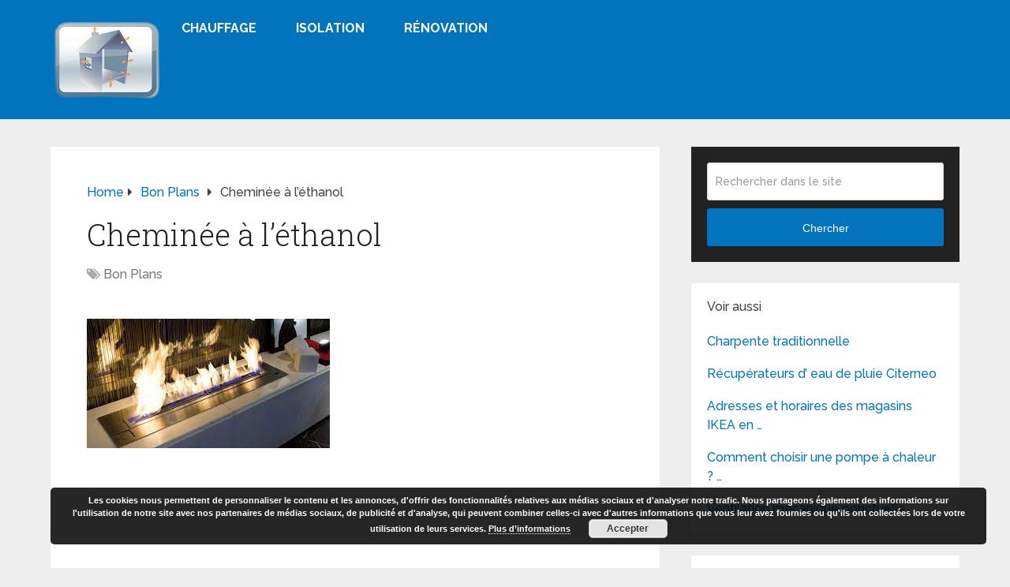

--- FILE ---
content_type: text/html; charset=utf-8
request_url: https://www.google.com/recaptcha/api2/aframe
body_size: 264
content:
<!DOCTYPE HTML><html><head><meta http-equiv="content-type" content="text/html; charset=UTF-8"></head><body><script nonce="scuPFUmbv4SSusmTupG1rA">/** Anti-fraud and anti-abuse applications only. See google.com/recaptcha */ try{var clients={'sodar':'https://pagead2.googlesyndication.com/pagead/sodar?'};window.addEventListener("message",function(a){try{if(a.source===window.parent){var b=JSON.parse(a.data);var c=clients[b['id']];if(c){var d=document.createElement('img');d.src=c+b['params']+'&rc='+(localStorage.getItem("rc::a")?sessionStorage.getItem("rc::b"):"");window.document.body.appendChild(d);sessionStorage.setItem("rc::e",parseInt(sessionStorage.getItem("rc::e")||0)+1);localStorage.setItem("rc::h",'1769279651437');}}}catch(b){}});window.parent.postMessage("_grecaptcha_ready", "*");}catch(b){}</script></body></html>